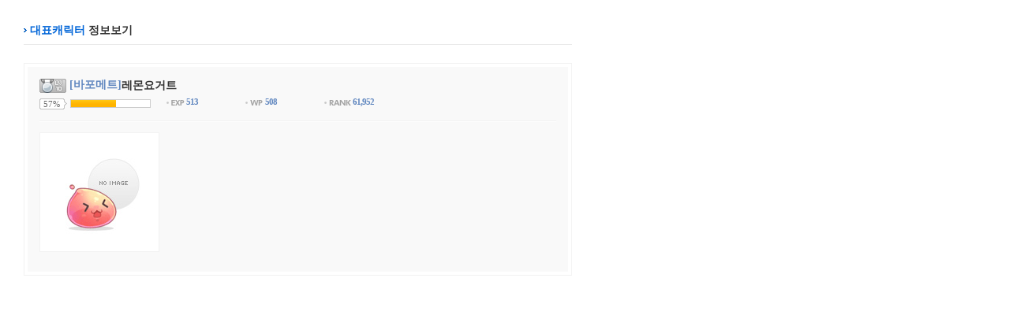

--- FILE ---
content_type: text/html; Charset=UTF-8
request_url: https://ro.gnjoy.com/MyInfo/PopupCharacterInfo.asp?pValue=MTA5ODI0MDEg
body_size: 2693
content:


<!DOCTYPE html>
<html lang="ko">
<head>
	<meta http-equiv="X-UA-Compatible" content="IE=8,9" />
<meta http-equiv="Content-Type" content="text/html; charset=utf-8">
<link rel="icon" href="https://imgc1.gnjoy.com/games/ro1/2013_ro1/favicon/favicon_ro1.ico" type="image/x-icon" />
<link rel="shortcut icon" href="https://imgc1.gnjoy.com/games/ro1/2013_ro1/favicon/favicon_ro1.ico" type="image/x-icon" />
<title>로맨틱 환타지 - Ragnarok online - | 레몬요거트 캐릭터 정보 보기</title>
<link rel='apple-touch-icon' href='https://imgc1.gnjoy.com/games/ro1/2013_ro1/images/common/icon/apple-touch-icon-152.png' />
<link rel="stylesheet" type="text/css" href="https://imgc1.gnjoy.com/games/ro1/2013_ro1/common/css/common.css?v=240626" />
<link rel="stylesheet" type="text/css" href="https://imgc1.gnjoy.com/games/ro1/2013_ro1/common/css/bbs.css?v=241106" />
<link rel="stylesheet" type="text/css" href="https://imgc1.gnjoy.com/games/ro1/2013_ro1/common/css/contents.css?v=250818" />
<link rel="stylesheet" type="text/css" href="/ResJs/jquery/jquery-ui/css/custom-theme/jquery-ui-1.10.3.customSimple.css" />
<script type="text/javascript" src="/ResJs/common/html5.js"></script>
<script type="text/javascript" src="/ResJs/global.js.asp"></script>
<script type="text/javascript" src="/ResJs/jquery/jquery-1.12.4.min.js"></script>
<script type="text/javascript" src="/ResJs/jquery/jquery-ui/js/jquery-ui-1.10.2.custom.min.js"></script>
<script type="text/javascript" src="/ResJs/jquery/jquery.blockUI.js"></script>
<script type="text/javascript" src="/ResJs/jquery/jquery.alphanumeric.js"></script>
<script type="text/javascript" src="/ResJs/Common/Cookie.js"></script>
<script type="text/javascript" src="/ResJs/Common/WINDOW.Class.js"></script>
<script type="text/javascript" src="/ResJs/Common/Image.Class.js"></script>
<script type="text/javascript" src="/ResJs/Game/WebGameStarter.js?v=20230601"></script>
<script type="text/javascript" src="/ResJs/Common/BadWord.Conf.js"></script>
<script type="text/javascript" src="/ResJs/Common/FORM.Class.js"></script>
<script type="text/javascript" src="/ResJs/Common/AjaxHelper.Class.js"></script>
<script type="text/javascript" src="/ResJs/Common/VALIDATION.Class.js"></script>
<script type="text/javascript" src="/ResJs/Member/PERSONALBOX.Class.js?v=2013040401"></script>
<script type="text/javascript" src="/JS/Common.js?v=2501231203"></script>
<script type="text/javascript" src="/JS/WebPoint_20210604.js?v=202106041440"></script>
<script type="text/javascript" src="/JS/btoaIE.js"></script>
<style type="text/css">
	body {background: url('https://imgc.gnjoy.com/ufile/gnjoy/Event/2025/12/04/298c2d631d1347ce934d24c5972cbd7c151055.jpg') no-repeat center 40px;}
	.container { background: url('https://imgc.gnjoy.com/ufile/gnjoy/Event/2025/12/04/298c2d631d1347ce934d24c5972cbd7c151055.jpg') no-repeat center 0; }
	.smartViewer fieldset { background: url('https://imgc.gnjoy.com/ufile/gnjoy/Event/2025/12/03/f59ddc932d5b443183f1c0bcde3d7b1a94238.png') no-repeat 0 bottom; }
</style>
<script type="text/javascript">
var WEB_POINT_LIB = new WebPoint('', false);
$(document).ready(function(){
	
	WEB_POINT_LIB.showAttendance();
});
</script>
<!-- tracking code start -->
<!-- Global site tag (gtag.js) - Google Ads: 10942789055 -->
<script async src="https://www.googletagmanager.com/gtag/js?id=G-V3Q54SHGR4"></script>
<script>
window.dataLayer = window.dataLayer || [];
function gtag(){dataLayer.push(arguments);}
gtag('js', new Date());
gtag('config', 'G-V3Q54SHGR4');
gtag('config', 'AW-10942789055');
</script>
<!-- Event snippet for 게임스타트 (1) conversion page
In your html page, add the snippet and call gtag_report_conversion when someone clicks
on the chosen link or button. -->
<script>
function gtag_report_conversion(url) {
var callback = function () {
if (typeof(url) != 'undefined') {
window.location = url;
}
};
gtag('event', 'conversion', {
'send_to': 'AW-10942789055/ytiBCOHo_8oDEL_r9uEo',
'event_callback': callback
});
return false;
}
</script>


<script type="text/javascript" charset="UTF-8" src="//t1.daumcdn.net/kas/static/kp.js"></script>
<script type="text/javascript">
function kakaoPixel_gamestart(){
      kakaoPixel('3346585047293447719').pageView();
      kakaoPixel('3346585047293447719').signUp('SignUp');
}
</script>

<!-- Meta Pixel Code -->
<script>
!function(f,b,e,v,n,t,s)
{if(f.fbq)return;n=f.fbq=function(){n.callMethod?
n.callMethod.apply(n,arguments):n.queue.push(arguments)};
if(!f._fbq)f._fbq=n;n.push=n;n.loaded=!0;n.version='2.0';
n.queue=[];t=b.createElement(e);t.async=!0;
t.src=v;s=b.getElementsByTagName(e)[0];
s.parentNode.insertBefore(t,s)}(window, document,'script',
'https://connect.facebook.net/en_US/fbevents.js');
fbq('init', '1063106731266036');
fbq('track', 'PageView');
</script>
<noscript><img height="1" width="1" style="display:none"
src="https://www.facebook.com/tr?id=1063106731266036&ev=PageView&noscript=1"
/></noscript>
<!-- End Meta Pixel Code -->

<script>
!function (w, d, t) {
  w.TiktokAnalyticsObject=t;var ttq=w[t]=w[t]||[];ttq.methods=["page","track","identify","instances","debug","on","off","once","ready","alias","group","enableCookie","disableCookie"],ttq.setAndDefer=function(t,e){t[e]=function(){t.push([e].concat(Array.prototype.slice.call(arguments,0)))}};for(var i=0;i<ttq.methods.length;i++)ttq.setAndDefer(ttq,ttq.methods[i]);ttq.instance=function(t){for(var e=ttq._i[t]||[],n=0;n<ttq.methods.length;n++)ttq.setAndDefer(e,ttq.methods[n]);return e},ttq.load=function(e,n){var i="https://analytics.tiktok.com/i18n/pixel/events.js";ttq._i=ttq._i||{},ttq._i[e]=[],ttq._i[e]._u=i,ttq._t=ttq._t||{},ttq._t[e]=+new Date,ttq._o=ttq._o||{},ttq._o[e]=n||{};var o=document.createElement("script");o.type="text/javascript",o.async=!0,o.src=i+"?sdkid="+e+"&lib="+t;var a=document.getElementsByTagName("script")[0];a.parentNode.insertBefore(o,a)};

  ttq.load('CB764B3C77UFHPGR1CK0');
  ttq.page();
}(window, document, 'ttq');
</script>

<!-- tracking code end -->


<script type="text/javascript">


function expandWebPointMyInfoDescription() {
	$desc = $('.sealExplain > div');
	$btn  = $('.sealExplain > a');
	if($desc.hasClass('hide')){
		$desc.removeClass('hide');
		$btn.removeClass('btn_view').addClass('btn_hidden');
	}else{
		$desc.addClass('hide');
		$btn.addClass('btn_view').removeClass('btn_hidden');
	}
}

function resizeContents(){
	var $webPointInfoDescription = $('.sealExplain div img');
	$webPointInfoDescription.each(function(index, item){
		IMAGE.resizeInRatio(item, 488);
	});
}

$(document).ready(function(){
	resizeContents();
});

</script>
</head>

<body class="representCharacterBody" style="width: auto; height: auto;">

  <h1><span>대표캐릭터</span> 정보보기</h1>
    <div class="representCharacter">
      <div class="wrap">
        <div class="userCharacterInfo">
          <span>
            <img src="https://imgc1.gnjoy.com/games/ro1/2013_ro1/images/common/icon/icon_lv10.gif" alt="10레벨" />
            [바포메트]<em>레몬요거트</em>
          </span>
          <span>
            <em>57%</em>
            <span><img src="https://imgc1.gnjoy.com/games/ro1/2013_ro1/images/point/bg_lvBar.gif" width="57px" alt="57%" /><!-- 퍼센트를 값을 alt와 동일적용 --></span>
          </span>
          <ul>
            <li><img src="https://imgc1.gnjoy.com/games/ro1/2013_ro1/images/point/txt_exp.gif" alt="EXP" /> 513</li>
            <li><img src="https://imgc1.gnjoy.com/games/ro1/2013_ro1/images/point/txt_wp.gif" alt="WP" /> 508</li>
            <li ><img src="https://imgc1.gnjoy.com/games/ro1/2013_ro1/images/point/txt_rank.gif" alt="RANK" /> 61,952</li>
          </ul>
        </div>
        <div class="sealInfo">
          <span>
            <img src="https://imgc1.gnjoy.com/games/ro1/2013_ro1/images/upload/items/noStamp.gif" alt="인장" />
          </span>
          <div class="sealExplain">
            <div></div>
            <a href="javascript:expandWebPointMyInfoDescription()" class="btn_hidden">접기</a>
          </div>
        </div>

      </div>
    </div>

	<script type="text/javascript">
	$(document).ready(function(){
		var $webpoint_myinfo = $('.sealExplain div');
		if($webpoint_myinfo.length == 1){
			if($webpoint_myinfo[0].scrollHeight <= 150){
				$('.sealExplain a').hide();
			}
		}
	});
	</script>

</body>

</html>

--- FILE ---
content_type: application/javascript
request_url: https://ro.gnjoy.com/ResJs/Common/Cookie.js
body_size: 166
content:
	// code by youngki : 01/05/2009
	// cookie save 4k
	function getCookie(c_name){
           if (document.cookie.length>0) { 
                   c_start=document.cookie.indexOf(c_name + "=") 
                   if (c_start!=-1) { 
                           c_start=c_start + c_name.length+1 
                           c_end=document.cookie.indexOf(";",c_start) 
                           if (c_end==-1) c_end=document.cookie.length 
                           return unescape(document.cookie.substring(c_start,c_end)) 
                  } 
           } 
           return null 
   }

   function setCookie(c_name, value, expireNumbers, isDate, domain){ 
			var exdate=new Date() 
			if(isDate==null||isDate=="") exdate.setDate(exdate.getDate()+expireNumbers);
			else if(isDate=='hour') exdate.setTime(exdate.getTime() + (60*60*1000*expireNumbers));
			var cook = c_name + "=" + escape( value ) + "; path=/; " + ((expireNumbers==null) ? "" : ";expires="+exdate.toUTCString()) + ";";
			if (domain) cook += "domain=" + domain + ";";
			document.cookie = cook;
   }

   function checkCookie(c_name){ 
           cookname=getCookie(c_name) 
           if (cookname!=null) { 
					return cookname;
           }else { 
					return false;
           } 
   } 

   function checkCookieAlert(c_name){ 
           cookname=getCookie(c_name) 
           if (cookname!=null) { 
                   alert('Exists : ' + c_name + '=' + cookname + '!');
           }else { 
                   alert('No Exists !');  
           } 
   } 



--- FILE ---
content_type: application/javascript
request_url: https://ro.gnjoy.com/JS/btoaIE.js
body_size: 559
content:
( function (){ 
    if ( ! window.atob ){ 

        window.atob = function ( b64text ){  return Base64.decode( b64text );  }; 
        window.btoa = function ( utf8text ){  return Base64.encode( utf8text );  }; 

        var Base64 = { 

            keyStr : "ABCDEFGHIJKLMNOPQRSTUVWXYZabcdefghijklmnopqrstuvwxyz0123456789+/=", 


            encode : function ( input ){ 
                var output = ""; 
                var chr1, chr2, chr3, enc1, enc2, enc3, enc4; 
                var x = 0; 

                input = Base64._utf8_encode( input ); 

                while ( x < input.length ){ 

                    chr1 = input.charCodeAt( x++ ); 
                    chr2 = input.charCodeAt( x++ ); 
                    chr3 = input.charCodeAt( x++ ); 

                    enc1 = chr1 >> 2; 
                    enc2 = ((chr1 & 3) << 4) | (chr2 >> 4); 
                    enc3 = ((chr2 & 15) << 2) | (chr3 >> 6); 
                    enc4 = chr3 & 63; 

                    if ( isNaN(chr2) ) enc3 = enc4 = 64; 
                    else if ( isNaN(chr3) ) enc4 = 64; 

                    output = output + this.keyStr.charAt( enc1 ) + this.keyStr.charAt( enc2 ) + this.keyStr.charAt( enc3 ) + 
                                this.keyStr.charAt( enc4 ); 
                } 

                return output; 
            }, 


            decode : function ( input ){ 
                var output = ""; 
                var chr1, chr2, chr3; 
                var enc1, enc2, enc3, enc4; 
                var x = 0; 

                input = input.replace( /[^A-Za-z0-9\+\/\=]/g , "" ); 

                while ( x < input.length ){ 

                    enc1 = this.keyStr.indexOf( input.charAt(x++) ); 
                    enc2 = this.keyStr.indexOf( input.charAt(x++) ); 
                    enc3 = this.keyStr.indexOf( input.charAt(x++) ); 
                    enc4 = this.keyStr.indexOf( input.charAt(x++) ); 

                    chr1 = (enc1 << 2) | (enc2 >> 4); 
                    chr2 = ((enc2 & 15) << 4) | (enc3 >> 2); 
                    chr3 = ((enc3 & 3) << 6) | enc4; 

                    output = output + String.fromCharCode( chr1 ); 

                    if ( enc3 != 64 ) output = output + String.fromCharCode( chr2 ); 

                    if ( enc4 != 64 ) output = output + String.fromCharCode( chr3 ); 
                } 

                output = Base64._utf8_decode( output ); 

                return output; 
            }, 


            _utf8_encode : function ( string ){ 
                string = string.replace( /\r\n/g , "\n" ); 
                var utftext = ""; 

                for ( var n = 0; n < string.length; n++ ){ 

                    var c = string.charCodeAt( n ); 

                    if ( c < 128 ) utftext += String.fromCharCode( c ); 

                    else if ( (c > 127) && (c < 2048) ){ 
                        utftext += String.fromCharCode( (c >> 6) | 192 ); 
                        utftext += String.fromCharCode( (c & 63) | 128 ); 
                    } 

                    else { 
                        utftext += String.fromCharCode( (c >> 12) | 224 ); 
                        utftext += String.fromCharCode( ( (c >> 6) & 63 ) | 128 ); 
                        utftext += String.fromCharCode( (c & 63) | 128 ); 
                    } 
                } 

                return utftext; 
            }, 


            _utf8_decode : function ( utftext ){ 
                var string = ""; 
                var x = 0; 
                var c = c1 = c2 = 0; 

                while ( x < utftext.length ){ 

                    c = utftext.charCodeAt( x ); 

                    if ( c < 128 ) { 
                        string += String.fromCharCode( c ); 
                        x++; 
                    } 

                    else if ( (c > 191) && (c < 224) ){ 
                        c2 = utftext.charCodeAt( x + 1 ); 
                        string += String.fromCharCode( ( (c & 31) << 6 ) | (c2 & 63) ); 
                        x += 2; 
                    } 

                    else { 
                        c2 = utftext.charCodeAt( x + 1 ); 
                        c3 = utftext.charCodeAt( x + 2 ); 
                        string += String.fromCharCode( ( (c & 15) << 12 ) | ( (c2 & 63) << 6 ) | (c3 & 63) ); 
                        x += 3; 
                    } 
                } 

                return string; 
            } 
        } 
    } 
}() ); 